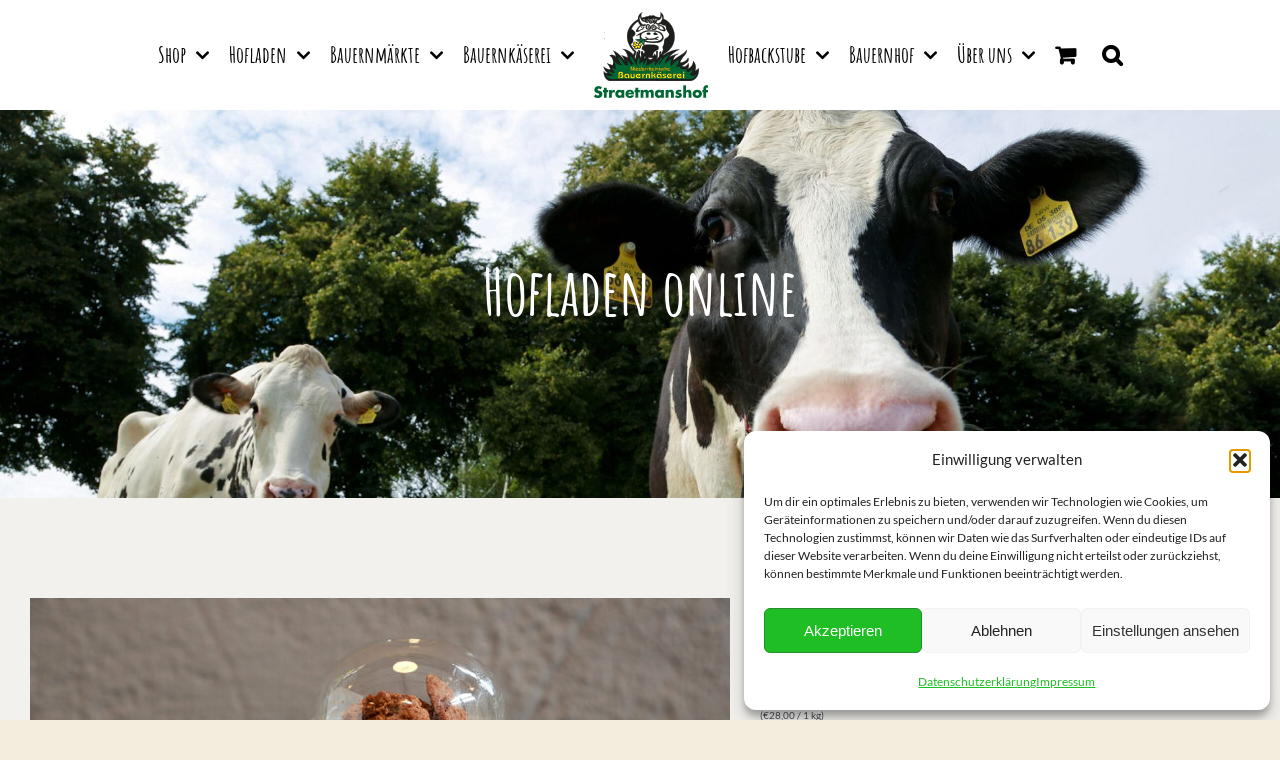

--- FILE ---
content_type: text/css
request_url: https://www.bauernkaese.info/wp-content/themes/straetmanshof/style.css?ver=6.9
body_size: -47
content:
/*
Theme Name: Straetmanshof
Description: Responsive Design auf Basis von Avada
Author: Hochhardt & Partner
Author URI: https://www.hochhardt.de
Template: Avada
Version: 1.0.0
Text Domain:  Avada
*/